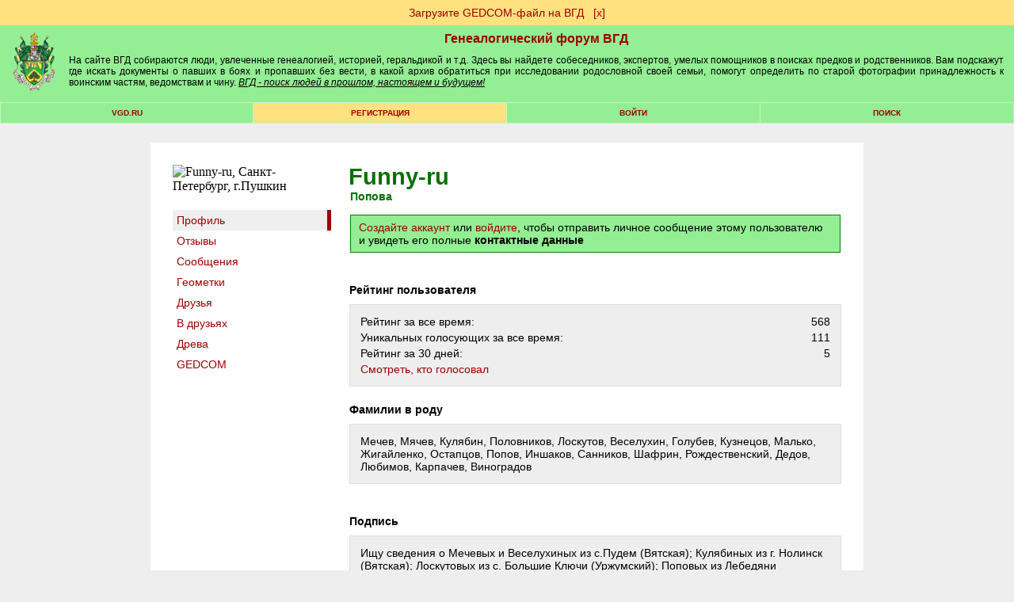

--- FILE ---
content_type: text/html; charset=windows-1251
request_url: https://forum.vgd.ru/index.php?a=list_warn4&m=feed&u=251967
body_size: 12837
content:
<!DOCTYPE html><html lang="ru"><head>
<!-- Yandex.RTB -->
<script>window.yaContextCb=window.yaContextCb||[]</script>
<script src="https://yandex.ru/ads/system/context.js" async></script><meta name="yandex-verification" content="911a1bde828a096b">
<meta http-equiv="x-dns-prefetch-control" content="on">
<link rel="dns-prefetch" href="https://docs.vgd.ru" />
<link rel="dns-prefetch" href="https://vgd.ru" />
<link rel="dns-prefetch" href="https://counter.yadro.ru" />
<link rel="dns-prefetch" href="https://yandex.ru" />
<link rel="dns-prefetch" href="https://cdn.vgd.ru" />
<link rel="dns-prefetch" href="https://gedcom.vgd.ru" />
<link rel="apple-touch-icon" sizes="57x57" href="https://cdn.vgd.ru/apple-icon-57x57.png">
<link rel="apple-touch-icon" sizes="60x60" href="https://cdn.vgd.ru/apple-icon-60x60.png">
<link rel="apple-touch-icon" sizes="72x72" href="https://cdn.vgd.ru/apple-icon-72x72.png">
<link rel="apple-touch-icon" sizes="76x76" href="https://cdn.vgd.ru/apple-icon-76x76.png">
<link rel="apple-touch-icon" sizes="114x114" href="https://cdn.vgd.ru/apple-icon-114x114.png">
<link rel="apple-touch-icon" sizes="120x120" href="https://cdn.vgd.ru/apple-icon-120x120.png">
<link rel="apple-touch-icon" sizes="144x144" href="https://cdn.vgd.ru/apple-icon-144x144.png">
<link rel="apple-touch-icon" sizes="152x152" href="https://cdn.vgd.ru/apple-icon-152x152.png">
<link rel="apple-touch-icon" sizes="180x180" href="https://cdn.vgd.ru/apple-icon-180x180.png">
<link rel="icon" type="image/png" sizes="192x192"  href="https://cdn.vgd.ru/android-icon-192x192.png">
<link rel="icon" type="image/png" sizes="32x32" href="https://cdn.vgd.ru/favicon-32x32.png">
<link rel="icon" type="image/png" sizes="96x96" href="https://cdn.vgd.ru/favicon-96x96.png">
<link rel="icon" type="image/png" sizes="16x16" href="https://cdn.vgd.ru/favicon-16x16.png">
<link rel="manifest" href="/manifest.json">
<meta name="msapplication-TileColor" content="#ffffff">
<meta name="msapplication-TileImage" content="https://cdn.vgd.ru/ms-icon-144x144.png">
<meta name="theme-color" content="#309B30">
<meta property="og:image" content="https://cdn.vgd.ru/favicon/splash_680x357_2.png">
<meta property="og:image:alt" content="ВГД - поиск людей в прошлом, настоящем и будущем!">
<meta property="og:type" content="website">
<meta name="twitter:card" content="summary_large_image">
<link rel="canonical" href="https://forum.vgd.ru/index.php?m=feed&a=list_warn4&u=251967" />
<meta name="description" content="Интересуется генеалогией и историей своего рода. Фамилии в роду: Мечев, Мячев, Кулябин, Половников, Лоскутов,  Веселухин, Голубев, Кузнецов, Маль...">
<meta content="поиск людей, найти человека, найду человека, родословная, архивы россии, значение фамилии, история семьи, жди меня, бесплатно" name="keywords"><meta name="viewport" content="width=device-width, initial-scale=1.0"><meta http-equiv="Content-Type" content="text/html; charset=windows-1251">
<title>Funny-ru (Попова). Санкт-Петербург, г.Пушкин - Форум ВГД</title>
<meta property="og:title" content="Funny-ru (Попова). Санкт-Петербург, г.Пушкин - Форум ВГД">
<meta property="og:description" content="Поиск людей в прошлом, настоящем и будущем! ВГД - сайт для тех, у кого есть предки">
<meta property="og:url" content="https://forum.vgd.ru/index.php?a=list_warn4&m=feed&u=251967">
<base href="https://forum.vgd.ru/"><style>html { overflow-y: scroll; }
.title { background-color:#94EE94; margin-bottom: 4px; border: 1px #000000 solid; width: 98%; }
.mainmenu { background-color: #C3F6C3; background-position: center; margin-bottom: 4px; border: 1px #000000 solid; width: 98%; }
.announce { background-color: #FFFFFF; margin-bottom: 4px; border: 1px #2DBE2D solid; width: 100%; }
.innertable td { font-size: 12px; font-family: Arial; color: #000000; background-color: #94EE94; list-style-type: circle; padding: 5px; }
td.tablehead { line-height: 2em; background: #007000; color:#FFFFFF; font-family:Arial,Helvetica,sans-serif; font-size:12px; font-weight:bolder; padding:12px; text-align:center; }
td.tablehead a { color:#FFFFFF; }
td.tablehead h1 { color:#FFFFFF; }
td.tablehead2 { line-height: 2em; background: #007000; color:#FFFFFF; font-family:Arial,Helvetica,sans-serif; font-size:12px; font-weight:bolder; padding:12px; text-align:center; }
td.tablehead2 a { color:#FFFFFF; }
.button { background: #96EE96; padding: 5px 20px; margin: 0px; }
.button:hover { background: #55EE55; }
.photo_nav { overflow: auto; padding: 5px; vertical-align: center; text-align: center; white-space: nowrap; max-width: 900px; font-family: Arial; font-size: 10px; }
td.adver { font-size: 15px; font-family: "Times New Roman"; font-weight: bold; color: #000000; background-color:#FFFFFF; text-align: center; }
td.category { font-size: 15px; font-family: "Times New Roman"; font-weight: bold; color: #000000; background-color:#C3F6C3; text-align: center; }
tr.tablehead td { text-align: center; font-size: 11px; padding-left: 1px; padding-right: 1px; }
tr.tablehead td { text-align: center; font-size: 11px; padding-left: 1px; padding-right: 1px; }
td.tablehead_newpost { text-align: center; font-size: 11px; padding: 10px 10px 0px 10px; background: #309B30; color: #09190c; }
td.forumentry { font-size: 12px; font-family: Arial; font-weight: normal; color: #000000; background-color:#94EE94; text-align: center; }
.copyright { font-size: 9px; font-family: Arial; color: #111111; text-align: center; width: 98%; border: 0px; padding-top: 4px; padding-bottom: 0px; }
H1 { font-family: Arial; font-weight: bolder; font-size: 16px; color: #007000; text-align: center; margin-top: 0px; margin-bottom: 0px; }
H2 { font-family: Arial; font-size: 14px; color: #005000; text-align: right; margin: 0px; }
H2:first-letter { text-transform: capitalize; }
H3 { font-size: 14px; font-family: Arial; text-align: left; margin-top: 0px; margin-bottom: 10px; font-weight : bold; }
H3:first-letter { text-transform: capitalize; }
H4 { font-size: 14px; font-family: Arial; color: #000000; text-align: left; margin-top: 2px; margin-bottom: 0px; padding-bottom: 0px; }
H5 { font-size: 14px; font-family: Arial; text-align: left; margin-top: 0px; margin-bottom: 0px; padding-top: 0px; }
H6 { font-size: 12px; font-family: Arial, Helvetica, sans-serif; font-weight: bolder; color: #007000; margin-top: 0px; margin-bottom: 0px; padding-top: 0px; }
li { font-size: 12px; width: 65%; font-family: Arial; color: #000000; text-align: left; margin-top: 2px; margin-bottom: 2px; font-weight : normal; padding-bottom: 0px; }
.actions { font-size: 10px; font-family: Arial; font-weight: bold; text-align: left; list-style-type: circle; }
.locations { font-size: 12px; font-family: Arial, Helvetica, sans-serif; font-weight: normal; color: #111111; margin-top: 5px; margin-bottom: 0px; padding-top: 0px; text-align: left; border: 0px; width: 100%; margin-bottom: 4px; }
.descr { margin-bottom: 7px; font-size: 10px; font-family: Arial; color: #111111; word-break: break-word; }
.descr2 { margin-top: 10px; font-size: 10px; font-family: Arial; color: #111111; word-break: break-word; }
.username { font-family: Arial; font-weight: normal; color: #9C0000; }
.pages { }
.pages a { font-size: 12px; line-height: 2.5; color:brown; text-decoration: none; padding: 7px 12px 7px 12px; margin: 3px 3px 3px 3px; border: 1px solid #808080; background-color:#eeeeee; }
.pages b { font-size: 12px; line-height: 2.5; padding: 7px 12px 7px 12px; margin: 3px 3px 3px 3px; border: 1px solid #808080; background-color: #FFE17F; }
.sort { font-size: 10px; font-family: Arial; color: #000000; text-align: right; background-position: right; }
.topicentry { font-size: 12px; font-family: Arial; font-weight: normal; color: #000000; background-color:#94EE94; text-align: center; word-break: break-word; }
tr.topicentry td { margin: 0px; padding: 5px; word-break: break-word; }
tr.topicentry2 td { margin: 0px; padding: 5px; word-break: break-word; background-color: #FFE17F; }
.postentry { font-size: 12px; font-family: Verdana; color: #111111; background-color:#94EE94; vertical-align: top;  padding: 5px; }
.postentry2 { font-size: 12px; font-family: Verdana; color: #111111; background-color:#80DE80; vertical-align: top;  padding: 5px; }
.modcomment { font-size: 12px; color: #000000; border: 4px solid #FFE17F; padding: 7px; width: 50%; word-break: break-word; }
.modlinks { font-size: 9px; font-family: Arial; color: #000033; text-align: right; border: #000033; border-style: none; border-top-width: 1px; border-right-width: 1px; border-bottom-width: 1px; border-left-width: 1px; }
blockquote {  font-size: 10px; font-weight: lighter; margin: 5px 0px 10px 20px; padding: 5px; border: #309B30 1px dotted; border-left: #309B30 3px solid; background: #B4EEB4; word-break: break-word; }
.usertable {  border-spacing: 1px; background-color: #309B30; border: #309B30 0px solid; font-family: Arial, Helvetica, sans-serif; font-size: 12px; }
.usertable td {  background-color: #B4EEB4; padding: 10px 5px 10px 5px; font-family: Arial, Helvetica, sans-serif; font-size: 12px; }
.offtopic {  font-size: 10px; color: #333333; text-align: center; }
code { font-family: "Courier New", Courier, mono; font-size: 14px; text-align: left; }
.menuentry3 { height: 1.5em; font-family: Arial, Helvetica, sans-serif; font-size: 10px; background-color:#007000; text-transform: uppercase; width: 200px; text-align: center; font-weight: bolder; padding: 3px 0px; Color: #FFFFFF; margin-bottom: 15px; }
.menuentry2 {  font-family: Arial, Helvetica, sans-serif; font-size: 10px; background-color:#FFE17F; text-transform: uppercase; width: 14%; text-align: center; font-weight: bolder; padding: 7px 1px 7px 1px; }
.menuentry {  font-family: Arial, Helvetica, sans-serif; font-size: 10px; background-color:#94EE94; text-transform: uppercase; width: 14%; text-align: center; font-weight: bolder; padding: 7px 1px 7px 1px; }
.outertable {  margin-bottom: 4px; width: 98%; border: 1px #2DBE2D solid; }
.innertable {  background-color: #FFFFFF; border: 0px; padding: 0px; border-spacing: 1px; width: 100%; }
.innertable2 {  background-color: #FFFFFF; border-spacing: 15px; width: 735px; margin-left: auto; margin-right: auto; font-family: Arial; font-size: 12px; }
.maintext { font-family: Arial, Helvetica, sans-serif; font-size: 12px; }
.hligh { font-weight: bold; color: #CC9933; }
.sign { font-size: 10px; font-family: Verdana; color: #404040; }
.postlinks {  border-bottom:#94EE94 0px solid;  padding-bottom: 3px; margin-top: 10px; margin-right: 4px; }
.postlinks2 { text-align: right; margin-right: 5px; }
.posthr { width: 15%; margin-right: 85%; margin-bottom: 10px; border: 0px; border-top: #667766 0.5px solid; }
.online { font-weight: bold; }
.posttable { border-collapse: separate; width: 100%; table-layout: fixed; border-spacing: 1px; padding: 0px; }
.spaceRRR { margin-bottom: 5px; }
.butt { -webkit-appearance: none; border: 0px; border-radius: 5px; margin: 5px; padding: 5px; color: white; background-color: green; font-size: 14px; cursor: pointer; }
.butt:hover { background-color: #007000; }
.basictable { padding: 5px; border: 0px; }
a img { border: 0px; }
a.rules:link { font-size: 10px; font-family: Arial; color: #F01111; }
a.rules:visited { font-size: 10px; font-family: Arial; color: #F01111; }
a.rules:active { font-size: 10px; font-family: Arial; color: #F01111; }
a.rules:hover { font-size: 10px; font-family: Arial; color: #FF4455; }
a.inverse:link { color: #FFFFFF; text-decoration: none; font-family: Arial; font-size: 12px; }
a.inverse:visited { color: #FFFFFF; text-decoration: none; font-family: Arial; font-size: 12px; }
a.inverse:active { color: #FFFFFF;  text-decoration: none; font-family: Arial; font-size: 12px; }
a.inverse:hover { color: #FFFFFF; text-decoration: underline; font-family: Arial; font-size: 12px; }
a.menuitem:link { color: #9C0000; text-decoration: none; }
a.menuitem:visited { color: #9C0000; text-decoration: none; }
a.menuitem:active { color: #9C0000; text-decoration: none; }
a.menuitem:hover { color: #9C0000; text-decoration: none;  }
a:link { color: #9C0000; text-decoration: none; }
a:visited { color: #9C0000; text-decoration: none; }
a:active { color: #9C0000;  text-decoration: none; }
a:hover { color: #9C0000; text-decoration: underline; }
a.username:link { font-weight: bolder; color: #9C0000; text-decoration: none; }
a.username:visited { font-weight: bolder; color: #9C0000; text-decoration: none; }
a.username:active { font-weight: bolder; color: #9C0000;  text-decoration: none; }
a.username:hover { font-weight: bolder; color: #9C0000; text-decoration: underline;  }
textarea { font-size: 12px; font-family: arial, verdana, geneva; border: #808080 1px solid; background-color: #DCDCDC; width:98%; padding: 7px 12px 7px 12px; }
select { font-size: 12px; font-family: arial, verdana, geneva; border: #808080 1px solid; background-color: #DCDCDC; padding: 6px 12px 6px 12px; }
input { font-family: arial, verdana, geneva; font-size: 12px; border: #808080 1px solid; background-color: #DCDCDC; padding: 7px 12px 7px 12px; }
option { font-size: 10px; font-family: arial, verdana, geneva; border: #808080 1px solid; background-color: #DCDCDC; padding: 7px 12px 7px 12px; }
body { background-color: #FFFFFF; margin: 0px; min-width: 520px; }
body.newtheme {background-color: #FFFFFF; margin: 0px; }
body.profile { background-color: #EEEEEE; margin: 0px; }
body.contents { width: 100%; }
.online-all2 h2 { color: #333; font-family: Arial, Helvetica, sans-serif; font-weight: bold; font-size: 12px; margin-bottom: 10px; text-transform: uppercase; }
.online-all2 { margin: 0px 0px 15px 0px; padding: 0px 0px 0px 0px; }
.online2 { margin-bottom: 10px; padding: 5px; height: 75px; }
.online2 img { float: left; margin-right: 5px; width: 55px; display: block; height: 65px; }
.online2 .nic { float: left; width: 70%; }
.online2 .nic a { color: #006401; font-size: 12px; font-family: Arial, Helvetica, sans-serif; display: block; font-weight: bold; text-align: left; }
.online2 .nic p { color: #000; font-size: 9px; font-family: Arial, Helvetica, sans-serif; text-align: left; margin-bottom: 1px; margin-top: 3px; font-weight: normal; width: 150px; word-break: break-word; }
.tdltr { padding: 0px; background-color: #94EE94; margin: 0px; text-align: -webkit-center; }
.ltr { width: 30px; height: 30px; background-color: white; text-align: center; font-weight: bold; font-size: 20px; padding: 10px 5px 0px 5px; color: #FEC41A; }
.ltr2 { color: #006400; }
.ltrtbl { padding: 0px; margin: 0px; margin-top: 15px; }
.srchtopic { background-color: #FFE17F; padding: 10px; width: 200px; text-align: center; margin: 15px 0px 15px 0px; font-family: arial; font-size: 14px; }
#hiddenSpoiler { padding: 10px; background-color: white; }
.spoiler-input-button { background-color: #94EE94; border: #111 1px dashed; text-align: center; margin: 7px 0px 7px 0px; cursor: pointer; }
.topictitle { margin-top: 25px; font-size: 18px; text-align: center; }
.forumtitle { margin-top: 25px; font-size: 22px; text-align: center; }
.titlesubtext { text-align: center; font-weight: normal; }
.rssbut { width: 40px; height: 20px; background-color: orange; text-align: center; font-weight: bold; font-size: 14px; padding: 5px 5px 0px 5px; color: white; }
.profiletable { font-family: Arial; width: 100%; font-size: 14px; background-color: #eeeeee; padding: 10px; word-break: break-word; border: 1px solid #dddddd;}
.profiletable td { min-width: 60px; vertical-align: top; word-break: break-all; }
.profilebutton { font-family: Arial; width: 220px; margin: 4px 5px 4px 0px; padding: 5px 10px 5px 10px; background-color: #94EE94; text-align: center; font-size: 14px; }
.tabmenu { font-size: 14px; font-family: arial; width: 100%; padding: 0px; background-color: #dddddd; border-spacing: 1px; vertical-align: middle; margin-bottom: 1.5em; margin-top: 1.5em; }
.tabpassive { padding: 5px; width: 200px; text-align: left; border-spacing: 0px; background-color: #ffffff; border-bottom: 0px solid #9C0000; }
.tabpassive:hover { padding: 5px; width: 200px; text-align: left; border-spacing: 0px; background-color: #efefef; border-bottom: 0px solid #9C0000; }
.tabactive { padding: 5px; width: 200px; text-align: left; border-spacing: 0px; background-color: #efefef; border-right: 5px solid #9C0000; }
.tabactive:hover { padding: 5px; width: 200px; text-align: left; border-spacing: 0px; background-color: #dcdcdc; border-right: 5px solid #9C0000; }
.pnotice { font-family: Arial; font-size: 14px; border: 1px solid #008000; padding: 7px 10px 7px 10px; background-color: #94EE94; }
.maptag { background-color: green; color: white; font-family: arial; font-size: 12px; padding: 4px 10px 4px 10px; border-radius: 5px; line-height: 2.1em; }
.postnav { position: absolute; right: 2.7%; }
.postnav2 { color: #555555; }
.posttime { text-align: left; margin-top: 0px; color: #667766; border: 0px; }
.diffStyle {}
.diffStyle2 { display: none; }
.aside {}
.asidetooltip {}
.postformstyle {}
.tooltip { position: fixed; padding: 10px 20px; border: 1px solid #b3c9ce; border-radius: 4px; text-align: center; font: italic 14px/1.3 sans-serif; color: #333; background: #fff; box-shadow: 3px 3px 3px rgba(0, 0, 0, .3); }
.likestyle { padding: 1px 0px 2px 0px; color: #9C0000; }
.copyhr { border: 0px; border-top: 1px solid #DDDDDD; margin-top: 1.5em; width: 100%; }
.widelimit { max-width: 900px; padding: 25px; background-color: white; margin-top: 1.5em; margin-bottom: 1.5em; }
.sidelinks { font-size: 9px; margin-top: 5px; margin-bottom: -5px; }
.qcont:first-letter { text-transform: capitalize; }
.commercial_data { min-width: 60px; vertical-align: top; word-break: normal; font-family: Arial; border-collapse: separate; text-indent: initial; white-space: normal; line-height: normal; font-weight: normal; font-size: 14px; font-style: normal; color: black; text-align: start; border-spacing: 2px; font-variant: normal; margin-top: 0px; }
</style><script>/*
// Кодировка файла win-1251
*/

var oldformid=0;
var oldmessageid=0;
let tooltipElem;

function detectIE() {
    var ua = window.navigator.userAgent;

    var msie = ua.indexOf('MSIE ');
    if (msie > 0) {
        // IE 10 or older => return version number
        return parseInt(ua.substring(msie + 5, ua.indexOf('.', msie)), 10);
    }

    var trident = ua.indexOf('Trident/');
    if (trident > 0) {
        // IE 11 => return version number
        var rv = ua.indexOf('rv:');
        return parseInt(ua.substring(rv + 3, ua.indexOf('.', rv)), 10);
    }

    var edge = ua.indexOf('Edge/');
    if (edge > 0)
       return parseInt(ua.substring(edge + 5, ua.indexOf('.', edge)), 10);

    return false;
}

function DoTooltip(event, p_id, l_type) {

      if (tooltipElem) return;

      let target = event.target;

      tooltipElem = document.createElement('div');
      tooltipElem.className = 'tooltip';
      tooltipElem.innerHTML = " ";
 
      // спозиционируем его сверху от аннотируемого элемента (top-center)
      let coords = target.getBoundingClientRect();

      let left = coords.left + (target.offsetWidth - tooltipElem.offsetWidth) / 2 - 130;
      if (left < 0) left = 0; // не заезжать за левый край окна

      let top = coords.top - tooltipElem.offsetHeight + 30;
      if (top < 0) { // если подсказка не помещается сверху, то отображать её снизу
        top = coords.top + target.offsetHeight + 30;
      }

      tooltipElem.style.left = left + 'px';
      tooltipElem.style.top = top + 'px';

      GetLikes(p_id, l_type);
}

function UndoTooltip() {
    if (tooltipElem) {
        tooltipElem.remove();
        tooltipElem = null;
      }
}

function GetArchiveStatus(f_id) {
      console.log("GetArchiveStatus start");
      fetch('https://forum.vgd.ru/index.php?m=archives&a=get_status', {
                      method: 'POST',
                      body: f_id
                  })
                  .then(response => response.text())
                  .then(result =>
                            {
                    	      console.log("GetArchiveStatus result", result);
                              var result = JSON.parse(result);
                              //console.log(result.f_archive);

                              var ons = 'нет';
                              var ofs = 'нет';

                              //if (false)
                              // JS REFRESH !!!!!!!!!!!!!!!
                              // if (result.u_id == 4119 || result.u_id == 2750)
                              if (result.f_archive == 1)
                              // Archive VOTING
                              {
                                if (result.ons != null) ons = parseFloat(result.ons).toFixed(2).toString();
                                if (result.ofs != null) ofs = parseFloat(result.ofs).toFixed(2).toString();
                                document.getElementById("archive_rating").innerHTML = "<span style='color: #9C0000; font-size: medium;'>&#9733;</span> <a target='_blank' rel='noreferrer' href='https://docs.vgd.ru/archives'>Рейтинг</a> оффлайн: <b>" + ofs + "</b> онлайн: <b>" + ons + "</b> <span style='color: #9C0000; font-size: medium;'>&#9733;</span><br><button id=\"voteinvitebutton\" style=\"cursor: pointer;\" onclick='this.style.display = \"none\"; document.getElementById(\"archive_voting\").style.display = \"block\"; return false;' class='butt'>Голосовать</button>";

                                if (result.cv == 1)
                                  document.getElementById("voteinvitebutton").style.display = "inline-block";
                                else
                                  document.getElementById("voteinvitebutton").style.display = "none";
                                
                                if (result.pofs != null)
                                  document.getElementById("archive_offline_score").value = result.pofs.toString();
                                else
                                  document.getElementById("archive_offline_score").value = "0";

                                if (result.pons != null)
                                  document.getElementById("archive_online_score").value = result.pons.toString();
                                else
                                  document.getElementById("archive_online_score").value = "0";
                              }
                              
                              // Limit Logic
                              var thisWeekLimitExceeded = false;
                              var nextWeekLimitExceeded = false;
                              
                              if (result.twa >= result.mmax)
                                  {
                                     thisWeekLimitExceeded = true;
                                     result.fw = 1;
                                  }

                              if (result.nwa >= result.mmax) 
                                  {
                                     nextWeekLimitExceeded = true;
                                     result.sw = 1;
                                  }

                              if (result.ac == 1)
                              {
                                  if (result.f_archive == 1)
                                    document.getElementById("archive_control").innerHTML = "<button onclick='UnsetArchive(" + f_id +");'>UnsetArchive</button>";
                                  if (result.f_archive == 0)
                                    document.getElementById("archive_control").innerHTML = "<button onclick='SetArchive(" + f_id +");'>SetArchive</button>";
                              }

                              if (result.f_archive == 1)
                              {
                                    if (result.uc == 1)
                                    {
                                        if (result.fw == 0 || result.sw == 0)
                                        {
                                              document.getElementById("archive_workers").innerHTML = "Отметьте, что будете здесь на ";

                                              if (result.fw == 0)
                                              document.getElementById("archive_workers").innerHTML += 
                                              "<button class='butt' onclick='MarkArchive(" + f_id +");'>этой</button>";

                                              if (result.sw == 0)
                                              document.getElementById("archive_workers").innerHTML += 
                                              "&nbsp;<button class='butt' onclick='MarkArchiveNext(" + f_id +");'>следующей</button>";

                                              document.getElementById("archive_workers").innerHTML += " неделе, чтобы к вам могли обратиться за помощью.";
                                              
                                              if (!result.mb)
                                              document.getElementById("archive_workers").innerHTML += "<br>Информация будет отображаться на странице архива, в вашем профиле, в списке <a href='https://forum.vgd.ru/?m=feed&a=archives'>работающих в архивах</a>";
                                        }
                                        else
                                        {
                                              document.getElementById("archive_workers").innerHTML = ""; 
                                        }

                                        if (thisWeekLimitExceeded) document.getElementById("archive_workers").innerHTML +=
                                          'Достигнуто максимальное число ('+result.mmax+') отметок о посещении архивов для текущей недели. ';
                                        if (nextWeekLimitExceeded) document.getElementById("archive_workers").innerHTML +=
                                          '<br>Достигнуто максимальное число ('+result.mmax+') отметок о посещении архивов для следующей недели. ';
                                    }
				    //else
				    //{
				          //document.getElementById("archive_workers").innerHTML = "3"; 
				    //}

                                    if (result.w.length == 0)
                                        document.getElementById("archive_active_workers").innerHTML = "";

                                    if (result.w.length == 1)
                                    document.getElementById("archive_active_workers").innerHTML = "В ближайшее время посетит этот архив: ";

                                    if (result.w.length > 1)
                                    document.getElementById("archive_active_workers").innerHTML = "В ближайшее время посетят этот архив: ";
                                      
                                    for (var i = 0; i < result.w.length; i++) {
                                            if (i > 0) document.getElementById("archive_active_workers").innerHTML += ",";
                                            //console.log(result.w[i][0], result.w[i][1]);

                                            document.getElementById("archive_active_workers").innerHTML += 
                                            " <a href='https://forum.vgd.ru/index.php?a=list_warn4&m=feed&u=" + result.w[i][0] + "'>" + result.w[i][1] + "</a>";

                                            if (result.u_id == result.w[i][0])
                                            document.getElementById("archive_active_workers").innerHTML += 
                                                "<button class='butt' onclick='DelArchive(" + f_id +");'>скрыть</button>";
                                        }
                              }
                              else
                              {
                                    document.getElementById("archive_workers").innerHTML = "";
                                    document.getElementById("archive_active_workers").innerHTML = "";
                              }
                            }
                 )

      console.log("GetArchiveStatus end");
}

function DelArchive(f_id) {
      console.log("DelArchive start");
      fetch('https://forum.vgd.ru/index.php?m=archives&a=del_archive', {
                      method: 'POST',
                      body: f_id
                  })
                  .then(response => response.text())
                  .then(result =>
                            {
                              console.log("DelArchive result", result);
                              GetArchiveStatus(f_id);
                            }
                 )
}

function MarkArchive(f_id) {
      console.log("MarkArchive start");
      fetch('https://forum.vgd.ru/index.php?m=archives&a=mark_archive', {
                      method: 'POST',
                      body: f_id
                  })
                  .then(response => response.text())
                  .then(result =>
                            {
                              console.log("MarkArchive result", result);
                              GetArchiveStatus(f_id);
                            }
                 )
}

function MarkArchiveNext(f_id) {
      fetch('https://forum.vgd.ru/index.php?m=archives&a=mark_archive_next', {
                      method: 'POST',
                      body: f_id
                  })
                  .then(response => response.text())
                  .then(result =>
                            {
                              console.log("MarkArchiveNext result", result);
                              GetArchiveStatus(f_id);
                            }
                 )
}

function SetArchive(f_id) {
      fetch('https://forum.vgd.ru/index.php?m=archives&a=set_archive', {
                      method: 'POST',
                      body: f_id
                  })
                  .then(response => response.text())
                  .then(result =>
                            {
                              console.log("SetArchive result", result);
                              GetArchiveStatus(f_id);
                            }
                 )
}

function RestartVoting()
{
      document.getElementById("archive_voting").style.display = "none";
      document.getElementById("vote_status").style.display = "none";
      document.getElementById("vote_button").style.display = "inline-block";
}

function SetArchiveScore(f_id, s1, s2) {
      var saveString = f_id + "_" + s1.toString() + "_" + s2.toString();

      setTimeout(RestartVoting, 700);

      fetch('https://forum.vgd.ru/index.php?m=archives&a=set_archive_score', {
                      method: 'POST',
                      body: saveString
                  })
                  .then(response => response.text())
                  .then(result =>
                            {
                              console.log("SetArchiveScore result", result);
                              GetArchiveStatus(f_id);

                              document.getElementById("vote_button").style.display = "none";
                              document.getElementById("vote_status").style.display = "block";
                            }
                 )
}

function UnsetArchive(f_id) {
      fetch('https://forum.vgd.ru/index.php?m=archives&a=unset_archive', {
                      method: 'POST',
                      body: f_id
                  })
                  .then(response => response.text())
                  .then(result =>
                            {
                              console.log("SetArchive result", result);
                              GetArchiveStatus(f_id);
                            }
                 )
}

function GetLikes(p_id, l_type) {
      var saveString = p_id;
      fetch('https://forum.vgd.ru/index.php?m=feed&a=get_likes&l_type=' + l_type, {
                      method: 'POST',
                      body: saveString
                  })
                  .then(response => response.text())
                  .then(result =>
                            {
                                if (result != "FAIL")
                                {
                                    if (tooltipElem) {
                                       tooltipElem.innerHTML = result;
                                       document.body.append(tooltipElem);
                                    }

                                }
                                else
                                {
                                    if (tooltipElem) {
                                       tooltipElem.innerHTML = "Что-то пошло не так...";
                                       document.body.append(tooltipElem);
                                    }
                                }
                            }
                 )
}

function DoLike(p_id, l_type) {
	    var saveString = p_id;
      fetch('https://forum.vgd.ru/index.php?m=feed&a=add_like&l_type=' + l_type, {
                      method: 'POST',
                      body: saveString
                  })
                  .then(response => response.text())
                  .then(result =>
                            {
                                if (result != "FAIL")
                    				    {
                    				        var likeToUpdate = document.querySelector('#like' + l_type + "_" + p_id);
                     				        likeToUpdate.innerText = result;
                                    GetLikes(p_id, l_type);
                    				    }
                                else
                    				    {
                          					var likeToUpdate = document.querySelector('#like' + l_type + "_" + p_id);
                          					likeToUpdate.innerText = "FAIL";
                    				    }
                            }
                 )
}

function ScrollToBottom()
{
  window.scrollTo(0,document.body.scrollHeight);
}

function ScrollToTop()
{
  window.scrollTo({ top: 0, behavior: 'smooth' });
}

function IsForm() {
f=false;
for (i=0;i<document.forms.length && !f;i++) {
if (document.forms[i].name=="postform") f=true;
}
return f;
}

function moveForm(newid) {
if (oldformid!=newid && IsForm()) {
n=document.getElementById('a'+newid);
o=document.getElementById('a'+oldformid);
ftext=document.forms['postform'].p_text.value;
n.innerHTML=o.innerHTML;
o.innerHTML='';
document.forms['postform'].p_text.value=ftext;
oldformid=newid;
}
return false;
}

function moveForm2(newid) {
if (oldmessageid!=newid && IsForm()) {
var n=document.getElementById('mess'+newid);
var o=document.getElementById('mess'+oldmessageid);
n.innerHTML=o.innerHTML;
o.innerHTML='';
oldmessageid=newid;
}

return false;
}

function ch_imgs() {
var imgs=document.images;
for (i=0;i<imgs.length;i++) if (imgs[i].name=="itag") {
}
var ilayer=document.getElementById('smiles');
if (ilayer) { ilayer.style.display=''; }
var clayer=document.getElementById('codes');
if (clayer) { clayer.style.display=''; }
}

function swtch(rrr)
{
    var elem = rrr.closest("#spoilerMother").querySelector("#hiddenSpoiler");
    if (elem == null) 
      {
        console.log("Element not found. Err#43433");
        return;
      }

    if (elem.style.display != '')
       { 
          rrr.value = 'Скрыть'; 
          elem.style.display = ''; 
       }
       else 
       { 
          rrr.value = 'Больше информации'; 
          elem.style.display = 'none'; 
       }
}

function swtchGift(rrr)
{
if (rrr.parentNode.parentNode.getElementsByTagName('div')[1].getElementsByTagName('div')[0].style.display != '')
   { rrr.title='Скрыть'; rrr.src = 'https://forum.vgd.ru/images/gifts/in2.png'; rrr.parentNode.parentNode.getElementsByTagName('div')[1].getElementsByTagName('div')[0].style.display = ''; }
   else 
   { rrr.title='Показать еще...'; rrr.src = 'https://forum.vgd.ru/images/gifts/out2.png'; rrr.parentNode.parentNode.getElementsByTagName('div')[1].getElementsByTagName('div')[0].style.display = 'none'; }
}

function nav_keys(e) {
var i,j;
var link=null;
var code;
if (!e) e = window.event;
if (e.keyCode) code = e.keyCode;
else if (e.which) code = e.which;
if (code==37 && e.ctrlKey == true && !focused) link = document.getElementById('PrevLink');
if (code==39 && e.ctrlKey == true && !focused) link = document.getElementById('NextLink');
if (code==38 && e.ctrlKey == true && !focused) link = document.getElementById('UpLink');
if (link && link.href) location.href = link.href;
}

var focused=false;

function SC(name, value, options) {
  options = options || {};

  var expires = options.expires;

  if (typeof expires == "number" && expires) {
    var d = new Date();
    d.setTime(d.getTime() + expires * 1000);
    expires = options.expires = d;
  }
  if (expires && expires.toUTCString) {
    options.expires = expires.toUTCString();
  }

  value = encodeURIComponent(value);

  var updatedCookie = name + "=" + value;

  for (var propName in options) {
    updatedCookie += "; " + propName;
    var propValue = options[propName];
    if (propValue !== true) {
      updatedCookie += "=" + propValue;
    }
  }

  document.cookie = updatedCookie;
}

function SC2(name, value, options) {}</script></head>
<body class='profile' onLoad="ch_imgs();">
<div id="aside1" class="diffStyle2 aside"><p id="aside2" style="position: relative;">&#11145;</p></div><center><div style='font-family: Arial; font-size: 14px; width: 100%; background-color: #FFE17F;
 margin: 0px; padding: 8px 0px 8px 0px; text-align: center; border-style: none; border: 0px; border-color: #FFE17F; 
border-style: solid;'><a href='https://gedcom.vgd.ru' target='_blank'>Загрузите GEDCOM-файл на ВГД</a>&nbsp;&nbsp;&nbsp;<a href='#' onclick='SC("rrr", "1", { expires: 0 }); location.reload(); '>[х]</a></div></center><center><table id="headerID" class="title" style="margin: 0px; width: 100%; border: 0px;"><tr><td><a href="https://www.vgd.ru/"><img style="border: 0px; width: 60px; height: 74px; padding-left: 10px;" src="https://forum.vgd.ru/images/logo2021_2.png" alt="Всероссийское Генеалогическое Древо" title="Всероссийское Генеалогическое Древо"></a></td><td><div  style="position: relative; margin: 5px 100px 1px 100px; padding: 0px; font-weight: bolder; font-family: Arial; text-align: center; font-size: 16px; "><a class="notranslate" href="https://forum.vgd.ru">Генеалогический форум ВГД</a></div><div style='padding: 10px; text-align: justify; font-family: Arial; font-size: 12px; margin-bottom: 5px; margin-top: 0px;'>На сайте ВГД собираются люди, увлеченные генеалогией, историей, геральдикой и т.д. Здесь вы найдете собеседников, экспертов, умелых помощников в поисках предков и родственников. Вам подскажут где искать документы о павших в боях и пропавших без вести, в какой архив обратиться при исследовании родословной своей семьи, помогут определить по старой фотографии принадлежность к воинским частям, ведомствам и чину. <u><i>ВГД - поиск людей в прошлом, настоящем и будущем!</i></u></div></td></tr></table></center><center><table id="mmID" cellspacing=1 class="mainmenu" style="text-align: center; margin: 0px; width: 100%; border: 0px;"><tr><td class="menuentry"><a href="https://vgd.ru">VGD.ru</a></td><td class="menuentry2"><a href="https://forum.vgd.ru/signup/first.php">РЕГИСТРАЦИЯ</a></td><td class="menuentry"><a href="https://forum.vgd.ru/signin/first.php">Войти</a></td><td class="menuentry"><a href="https://docs.vgd.ru/search/?v=1">Поиск</a></td></tr></table></center><!-- MAIN TABLE START -->
<table id="maintableID" align="center" class="outertable
 widelimit" cellspacing="0" cellpadding="0" style="border: 0px;"><tr>
<td>
<table><tr><td style='width: 200px; padding-right: 20px; vertical-align: top;'><img loading='lazy' style='height: auto; max-height: 400px; object-fit: scale-down; border-color: #eeeeee;' alt='  Funny-ru, Санкт-Петербург, г.Пушкин  ' src="https://forum.vgd.ru/resize/resize.php?fid=538963&amp;x=200&amp;key=1&amp;upd=147709129" title="  Funny-ru (Попова)  "  width="200" ><table class='tabmenu' style='border-spacing: 0px; width: 200px;'><tr><td class='tabactive'><a href='https://forum.vgd.ru/?m=feed&amp;a=list_warn4&amp;u=251967' ><div style='width: 100%;'>Профиль</div></a></td></tr><tr><td class='tabpassive'><a href='https://forum.vgd.ru/?m=feed&amp;a=warn&amp;u=251967' ><div style='width: 100%;'>Отзывы</div></a></td></tr><tr><td class='tabpassive'><a href='https://forum.vgd.ru/?m=feed&amp;a=list_warn2&amp;u=251967' ><div style='width: 100%;'>Сообщения</div></a></td></tr><tr><td class='tabpassive'><a href='https://forum.vgd.ru/?m=feed&amp;a=map&amp;u=251967' ><div style='width: 100%;'>Геометки</div></a></td></tr><tr><td class='tabpassive'><a href='https://forum.vgd.ru/?m=feed&amp;a=friends&amp;u=251967' ><div style='width: 100%;'>Друзья</div></a></td></tr><tr><td class='tabpassive'><a href='https://forum.vgd.ru/?m=feed&amp;a=friended&amp;u=251967' ><div style='width: 100%;'>В друзьях</div></a></td></tr><tr><td class='tabpassive'><a href='https://forum.vgd.ru/?m=feed&amp;a=trees&amp;u=251967' ><div style='width: 100%;'>Древа</div></a></td></tr><tr><td class='tabpassive'><a href='https://forum.vgd.ru/?m=feed&amp;a=gedcomfiles&amp;u=251967' ><div style='width: 100%;'>GEDCOM</div></a></td></tr></table></td><td style='vertical-align: top; width: 100%;'><table style="margin-top: 0px; border-spacing: 0px; margin-bottom: 1.5em;"><tr><td style='width: 100%; vertical-align: top;'><h1 style='color: #007000; text-align: left; font-family: Arial; font-size: 180%; vertical-align: top; margin-top: -2px; margin-left: -2px; padding: 0px;'>Funny-ru</h1><div style='font-family: Arial; margin-top: 0px; margin-bottom: 15px;'><h2 style='color: #007000;text-align: left; margin: 0px;'>  Попова  </h2></div><p class='pnotice'><a href='https://forum.vgd.ru/signup/first.php'>Создайте аккаунт</a> или <a href='https://forum.vgd.ru/signin/first.php'>войдите</a>, чтобы отправить личное сообщение этому пользователю и увидеть его полные <b>контактные данные</b></p></td></tr></table><h3>Рейтинг пользователя</h3><table class="profiletable" style="margin-bottom: 1.5em;"><tr><td>Рейтинг за все время:</td><td style="width: 20%; text-align: right;">568</td></tr><tr><td>Уникальных голосующих за все время:</td><td style="width: 20%; text-align: right;">111</td></tr><tr><td>Рейтинг за 30 дней:</td><td style="width: 20%; text-align: right;">5</td></tr><tr><td><a href='index.php?m=feed&amp;a=voters&amp;u=251967'>Cмотреть, кто голосовал</a></td><td></td></tr></table><h3>Фамилии в роду</h3><table class="profiletable" style="margin-bottom: 1.5em; text-transform: capitalize;"><tr><td style="word-break: normal;">мечев,  мячев,  кулябин,  половников,  лоскутов,   веселухин,  голубев,  кузнецов,  малько,  жигайленко,  остапцов,   попов,  иншаков,  санников,   шафрин,   рождественский,   дедов,  любимов,  карпачев,  виноградов</td></tr></table></div><br><h3>Подпись</h3><table class="profiletable" style="margin-bottom: 1.5em;"><tr><td style="word-break: break-word;">  Ищу сведения о Мечевых и Веселухиных из с.Пудем (Вятская); Кулябиных из г. Нолинск  (Вятская); Лоскутовых из с. Большие Ключи (Уржумский); Поповых из Лебедяни (Тамбовская); Шафриных и Рождественских ( Ташкент) ; Санниковых из г.Воткинска (Вятская);  Малько и Жигайленко из сл. Петровка (Воронежская),   </td></tr></table><h3>Контактная информация</h3>
<table class="profiletable" style="margin-bottom: 1.5em;">

<tr><td style='width: 50%;'>Откуда:
<td>Санкт-Петербург, г.Пушкин<tr><td style='width: 50%;'>E-mail:
<td style='width: 50%; word-break: break-word;'>Доступен только зарегистрированным пользователям</td></tr></table><h3>Активность на форуме</h3>
<table class="profiletable" style="margin-bottom: 1.5em;">
<tr><td style='width: 50%;'>
	Регистрация:
<td>
	13 мая 2017 3:27</td></tr><tr><td>Оставлено сообщений:</td><td>573</td></tr><tr><td>Звание:</td><td>Долгожитель форума</td></tr><tr><td>Модератор разделов</td><td><a href='https://forum.vgd.ru/index.php?m=feed&a=sections&u=251967'>10</a></td></tr></table><h3>Темы этого пользователя</h3><table class='profiletable' style='margin-bottom: 1.5em;'><tr><td><a href='https://forum.vgd.ru/?t=126759'>Кузнецовы</a></td></tr><tr><td><a href='https://forum.vgd.ru/?t=126005'>Любимов Василий Николаевич</a></td></tr><tr><td><a href='https://forum.vgd.ru/?t=128889'>Малько</a></td></tr><tr><td><a href='https://forum.vgd.ru/?t=128890'>Мечевы</a></td></tr><tr><td><a href='https://forum.vgd.ru/?t=128847'>Рождественский Константин Александрович</a></td></tr></table><h3>Посещаемые разделы</h3><table class='profiletable' style='margin-bottom: 1.5em;'><tr><td>Раздел</td><td style='min-width: 85px; text-align: center;'>Последнее<br>посещение</td><td style='min-width: 85px; text-align: center;'>Оставлено<br>сообщений</td></tr><tr style='vertical-align: middle;'>
<td style='padding-top: 7px;'><a href="index.php?ct=16">Войны и военные</a> &raquo; <a href="index.php?f=316">ПЕРВАЯ МИРОВАЯ ВОЙНА (1914 - 1918 гг.)</a>

<td align=center style='padding-top: 7px;'>
Давно
<td align=center style='padding-top: 7px;'>109 <tr style='vertical-align: middle;'>
<td style='padding-top: 7px;'><a href="index.php?ct=5">Генеалогия: теория и практика</a> &raquo; <a href="index.php?f=27">Генеалогия: практика</a>

<td align=center style='padding-top: 7px;'>
Давно
<td align=center style='padding-top: 7px;'>62 <tr style='vertical-align: middle;'>
<td style='padding-top: 7px;'><a href="index.php?ct=5">Генеалогия: теория и практика</a> &raquo; <a href="index.php?f=3">Генеалогические программы и сайты</a>

<td align=center style='padding-top: 7px;'>
Давно
<td align=center style='padding-top: 7px;'>38 <tr style='vertical-align: middle;'>
<td style='padding-top: 7px;'><a href="index.php?ct=16">Войны и военные</a> &raquo; <a href="index.php?f=148">Определение формы, наград, оружия</a>

<td align=center style='padding-top: 7px;'>
Давно
<td align=center style='padding-top: 7px;'>35 <tr style='vertical-align: middle;'>
<td style='padding-top: 7px;'><a href="index.php?ct=35">Архивы</a> &raquo; <a href="index.php?f=588">Гос. архив Воронежской области (ГАВО) </a>

<td align=center style='padding-top: 7px;'>
Давно
<td align=center style='padding-top: 7px;'>27 <tr style='vertical-align: middle;'>
<td style='padding-top: 7px;'><a href="index.php?ct=33">Дневники участников</a> &raquo; <a href="index.php?f=7015">Вятские мы</a>

<td align=center style='padding-top: 7px;'>
Давно
<td align=center style='padding-top: 7px;'>17 <tr style='vertical-align: middle;'>
<td style='padding-top: 7px;'><a href="index.php?ct=4">Географический раздел</a> &raquo; <a href="index.php?f=2858">Павловский уезд</a>

<td align=center style='padding-top: 7px;'>
Давно
<td align=center style='padding-top: 7px;'>16 <tr style='vertical-align: middle;'>
<td style='padding-top: 7px;'><a href="index.php?ct=4">Географический раздел</a> &raquo; <a href="index.php?f=298">Ахтырский слободской полк</a>

<td align=center style='padding-top: 7px;'>
Давно
<td align=center style='padding-top: 7px;'>14 <tr style='vertical-align: middle;'>
<td style='padding-top: 7px;'><a href="index.php?ct=4">Географический раздел</a> &raquo; <a href="index.php?f=3542">г. Санкт-Петербург</a>

<td align=center style='padding-top: 7px;'>
Давно
<td align=center style='padding-top: 7px;'>13 <tr style='vertical-align: middle;'>
<td style='padding-top: 7px;'><a href="index.php?ct=33">Дневники участников</a> &raquo; <a href="index.php?f=2678">Дневник admiral21</a>

<td align=center style='padding-top: 7px;'>
Давно
<td align=center style='padding-top: 7px;'>10 <tr style='vertical-align: middle;'>
<td style='padding-top: 7px;'><a href="index.php?ct=2">Волонтеры</a> &raquo; <a href="index.php?f=2">Волонтеры прочие</a>

<td align=center style='padding-top: 7px;'>
Давно
<td align=center style='padding-top: 7px;'>9 <tr style='vertical-align: middle;'>
<td style='padding-top: 7px;'><a href="index.php?ct=34">Разговоры</a> &raquo; <a href="index.php?f=54">Салон друзей</a>

<td align=center style='padding-top: 7px;'>
Давно
<td align=center style='padding-top: 7px;'>9 <tr style='vertical-align: middle;'>
<td style='padding-top: 7px;'><a href="index.php?ct=4">Географический раздел</a> &raquo; <a href="index.php?f=351">Другие слободские казацкие полки</a>

<td align=center style='padding-top: 7px;'>
Давно
<td align=center style='padding-top: 7px;'>8 <tr style='vertical-align: middle;'>
<td style='padding-top: 7px;'><a href="index.php?ct=4">Географический раздел</a> &raquo; <a href="index.php?f=1856">Республика Удмуртия</a>

<td align=center style='padding-top: 7px;'>
Давно
<td align=center style='padding-top: 7px;'>8 <tr style='vertical-align: middle;'>
<td style='padding-top: 7px;'><a href="index.php?ct=4">Географический раздел</a> &raquo; <a href="index.php?f=2163">Воронежская область - общие вопросы</a>

<td align=center style='padding-top: 7px;'>
Давно
<td align=center style='padding-top: 7px;'>7 </table><h3>Отзывы</h3>
<table class="profiletable" style='margin-bottom: 1em;'>
<tr>
<td style="text-align: center; word-break: break-word;">
<a href="https://forum.vgd.ru/?m=feed&amp;a=list_warn4&amp;u=579220">

<img loading="lazy" src="https://cdn.vgd.ru/wmn_small.png" alt="RinaK" width="60" height="70" style="height: auto; max-height: 200px; min-height: 10px; border: 1px solid silver; margin-bottom: 5px; object-fit: scale-down;">
</a>
</td>
<td style="width: 100%; vertical-align: top; padding-left: 10px; word-break: break-word;">
От <a class="username" href="https://forum.vgd.ru/index.php?m=feed&amp;a=list_warn4&amp;u=579220">RinaK</a><br><br>

Большое спасибо за помощь в моих поисках! <br />
<br />
Просто невероятно как вы смогли расставить все по своим местам и направить меня в нужном направлении! <br />
<br><br>Тема: <a href='https://forum.vgd.ru/index.php?t=0'>Форум ВГД</a></td>
</tr></table>
<table class="profiletable" style='margin-bottom: 1em;'>
<tr>
<td style="text-align: center; word-break: break-word;">
<a href="https://forum.vgd.ru/?m=feed&amp;a=list_warn4&amp;u=539320">

<img loading="lazy" src="https://cdn.vgd.ru/man_small.png" alt="PavelKul" width="60" height="70" style="height: auto; max-height: 200px; min-height: 10px; border: 1px solid silver; margin-bottom: 5px; object-fit: scale-down;">
</a>
</td>
<td style="width: 100%; vertical-align: top; padding-left: 10px; word-break: break-word;">
От <a class="username" href="https://forum.vgd.ru/index.php?m=feed&amp;a=list_warn4&amp;u=539320">PavelKul</a><br><br>

Хочу выразить огромную благодарность!<br />
<br />
Очень помогли<br />
<br />
Большое спасибо за отзывчивость<br><br>Тема: <a href='https://forum.vgd.ru/index.php?t=0'>Форум ВГД</a></td>
</tr></table>
<table class="profiletable" style='margin-bottom: 1em;'>
<tr>
<td style="text-align: center; word-break: break-word;">
<a href="https://forum.vgd.ru/?m=feed&amp;a=list_warn4&amp;u=269457">

<img loading="lazy" src="https://forum.vgd.ru/resize/resize.php?fid=862649&amp;x=80" alt="JuliaErm" width="60" height="70" style="height: auto; max-height: 200px; min-height: 10px; border: 1px solid silver; margin-bottom: 5px; object-fit: scale-down;">
</a>
</td>
<td style="width: 100%; vertical-align: top; padding-left: 10px; word-break: break-word;">
От <a class="username" href="https://forum.vgd.ru/index.php?m=feed&amp;a=list_warn4&amp;u=269457">JuliaErm</a><br><br>

Спасибо за ответ :)<br><br>Тема: <a href='https://forum.vgd.ru/index.php?t=25326'>'Нолинский уезд Вятской губернии'</a> в разделе 'Кировская область'</td>
</tr></table>
<table class="profiletable" style='margin-bottom: 1em;'>
<tr>
<td style="text-align: center; word-break: break-word;">
<a href="https://forum.vgd.ru/?m=feed&amp;a=list_warn4&amp;u=256920">

<img loading="lazy" src="https://cdn.vgd.ru/man_small.png" alt="Irina_73" width="60" height="70" style="height: auto; max-height: 200px; min-height: 10px; border: 1px solid silver; margin-bottom: 5px; object-fit: scale-down;">
</a>
</td>
<td style="width: 100%; vertical-align: top; padding-left: 10px; word-break: break-word;">
От <a class="username" href="https://forum.vgd.ru/index.php?m=feed&amp;a=list_warn4&amp;u=256920">Irina_73</a><br><br>

Спасибо за ответ :)))<br><br>Тема: <a href='https://forum.vgd.ru/index.php?t=0'>Форум ВГД</a></td>
</tr></table>
<table class="profiletable" style='margin-bottom: 1em;'>
<tr>
<td style="text-align: center; word-break: break-word;">
<a href="https://forum.vgd.ru/?m=feed&amp;a=list_warn4&amp;u=420687">

<img loading="lazy" src="https://forum.vgd.ru/resize/resize.php?fid=561428&amp;x=80" alt="Kuba1504" width="60" height="70" style="height: auto; max-height: 200px; min-height: 10px; border: 1px solid silver; margin-bottom: 5px; object-fit: scale-down;">
</a>
</td>
<td style="width: 100%; vertical-align: top; padding-left: 10px; word-break: break-word;">
От <a class="username" href="https://forum.vgd.ru/index.php?m=feed&amp;a=list_warn4&amp;u=420687">Kuba1504</a><br><br>

В предверии Нового года, хочу поздравить и поблагодарить за общение, оказанную помощь в поиске предков, проживавших на Вятской земле. <br><br>Тема: <a href='https://forum.vgd.ru/index.php?t=0'>Форум ВГД</a></td>
</tr></table><center><div class="menuentry2" style="width: 200px; margin: 5px 0px 5px 0px; padding: 10px; background-color: #eeeeee;"><a href="https://forum.vgd.ru/?m=feed&amp;a=warn&amp;u=251967">Показать все</a></div></center></td></tr></table></td></tr></table>
<!-- MAIN TABLE END -->
<div style='margin-top: 0px; padding: 0px; margin-bottom: 0px;'><!-- DESKTOP ADS NO PREMIUM --><table style="border: 0px; width: 100%; min-height: 320px;">
<tr><td style="width: 1%;"></td><td style="text-align: center;">
<div style="width: 100%; "><center>
<!-- Yandex.RTB R-A-191794-4 -->
<div id="yandex_rtb_R-A-191794-4"></div>
<script>window.yaContextCb.push(()=>{
  Ya.Context.AdvManager.render({
    renderTo: 'yandex_rtb_R-A-191794-4',
    blockId: 'R-A-191794-4'
  })
})</script>
</center></div>
</td><td style="width: 1%;"></td></tr></table></div><hr class='copyhr'><table id="copyrightID" class="copyright" style="text-align: left; padding: 12px; vertical-align: middle; width: 97%; margin: 0px 0px 1em 0px; font-size: small;"><tr><td><div style="float: left; margin-right: 10px; background-color: #FFE17F; padding: 2px; width: 150px; text-align: center; margin-bottom: 4px;"><a rel="noreferrer" href="https://docs.vgd.ru/about" target="_blank">О ПРОЕКТЕ</a></div><div style="float: left; margin-right: 10px; background-color: #FFE17F; padding: 2px; width: 150px; text-align: center; margin-bottom: 4px;"><a rel="noreferrer" href="https://docs.vgd.ru/about#mission" target="_blank">МИССИЯ</a></div><div style="float: left; margin-right: 10px; background-color: #FFE17F; padding: 2px; width: 150px; text-align: center; margin-bottom: 4px;"><a rel="noreferrer" href="https://docs.vgd.ru/contacts" target="_blank">КОНТАКТЫ</a></div><div style="float: left; margin-right: 10px; background-color: #FFE17F; padding: 2px; width: 150px; text-align: center; margin-bottom: 4px;"><a rel="noreferrer" href="https://docs.vgd.ru/advertisement" target="_blank">РЕКЛАМА НА ФОРУМЕ</a></div><div style="float: left; margin-right: 10px; background-color: #FFE17F; padding: 2px; width: 150px; text-align: center; margin-bottom: 4px;"><a rel="noreferrer" href="https://docs.vgd.ru/premium" target="_blank">ПРЕМИУМ-АККАУНТЫ</a></div><div style="float: left; margin-right: 10px; background-color: #FFE17F; padding: 2px; width: 150px; text-align: center; margin-bottom: 4px;"><a rel="noreferrer" href="https://docs.vgd.ru/donate" target="_blank">ПОДДЕРЖАТЬ САЙТ</a></div><div style="float: left; margin-right: 10px; background-color: #FFE17F; padding: 2px; width: 150px; text-align: center; margin-bottom: 4px;"><a rel="noreferrer" href="https://vgd.ru" target="_blank">ГЛАВНАЯ ВГД</a></div><div style="float: left; margin-right: 10px; background-color: #FFE17F; padding: 2px; width: 150px; text-align: center; margin-bottom: 4px;"><a rel="noreferrer" href="https://forum.vgd.ru/">ФОРУМ ВГД</a></div></td></tr><tr><td>Сайт использует cookie и данные об IP-адресе пользователей, если Вы не хотите, чтобы эти данные обрабатывались, пожалуйста, покиньте сайт<br>
Пользуясь сайтом вы принимаете условия <a rel="noreferrer" href="https://docs.vgd.ru/agreement" target="_blank">Пользовательского соглашения</a>, <a href="https://docs.vgd.ru/privacy" target="_blank">Политики персональных данных</a>, даете <a href="https://docs.vgd.ru/consent" target="_blank">Согласие на распространение персональных данных</a> и соглашаетесь с <a href="https://forum.vgd.ru/index.php?m=misc&a=view_rules">Правилами форума</a><br>Содержимое страницы доступно через <a href="" title="Подпишитесь на RSS по теме">RSS</a><br>&copy; 1998-2026, <a href="https://vgd.ru">Всероссийское генеалогическое древо</a><br>16+&nbsp;&nbsp;<a rel="noreferrer" href="https://docs.vgd.ru/rightsholders" target="_blank">Правообладателям</a></td></tr></table><!-- Google tag (gtag.js) -->
<script async src="https://www.googletagmanager.com/gtag/js?id=G-0QVEM6NNG0"></script>
<script>
  window.dataLayer = window.dataLayer || [];
  function gtag(){dataLayer.push(arguments);}
  gtag('js', new Date());

  gtag('config', 'G-0QVEM6NNG0');
</script>

<!-- Yandex.Metrika counter -->
<script type="text/javascript" >
   (function(m,e,t,r,i,k,a){m[i]=m[i]||function(){(m[i].a=m[i].a||[]).push(arguments)};
   m[i].l=1*new Date();k=e.createElement(t),a=e.getElementsByTagName(t)[0],k.async=1,k.src=r,a.parentNode.insertBefore(k,a)})
   (window, document, "script", "https://mc.yandex.ru/metrika/tag.js", "ym");

   ym(80899903, "init", {
        clickmap:true,
        trackLinks:true,
        accurateTrackBounce:true
   });
</script>
<noscript><div><img src="https://mc.yandex.ru/watch/80899903" style="position:absolute; left:-9999px;" alt="" /></div></noscript>
<!-- /Yandex.Metrika counter -->

<!--LiveInternet counter--><script type="text/javascript">
new Image().src = "//counter.yadro.ru/hit?r"+
escape(document.referrer)+((typeof(screen)=="undefined")?"":
";s"+screen.width+"*"+screen.height+"*"+(screen.colorDepth?
screen.colorDepth:screen.pixelDepth))+";u"+escape(document.URL)+
";h"+escape(document.title.substring(0,150))+
";"+Math.random();</script><!--/LiveInternet--></body></html>